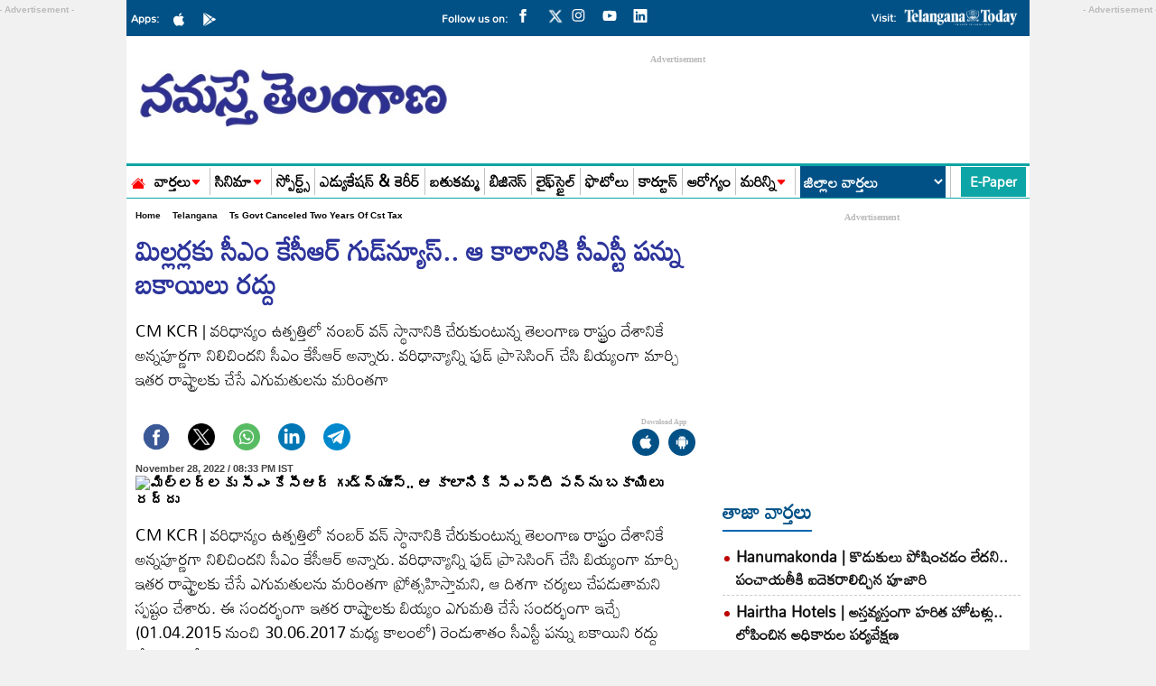

--- FILE ---
content_type: text/html; charset=utf-8
request_url: https://www.google.com/recaptcha/api2/aframe
body_size: 256
content:
<!DOCTYPE HTML><html><head><meta http-equiv="content-type" content="text/html; charset=UTF-8"></head><body><script nonce="xxPlSlCT_aZKMsgBsIjcHA">/** Anti-fraud and anti-abuse applications only. See google.com/recaptcha */ try{var clients={'sodar':'https://pagead2.googlesyndication.com/pagead/sodar?'};window.addEventListener("message",function(a){try{if(a.source===window.parent){var b=JSON.parse(a.data);var c=clients[b['id']];if(c){var d=document.createElement('img');d.src=c+b['params']+'&rc='+(localStorage.getItem("rc::a")?sessionStorage.getItem("rc::b"):"");window.document.body.appendChild(d);sessionStorage.setItem("rc::e",parseInt(sessionStorage.getItem("rc::e")||0)+1);localStorage.setItem("rc::h",'1769328193263');}}}catch(b){}});window.parent.postMessage("_grecaptcha_ready", "*");}catch(b){}</script></body></html>

--- FILE ---
content_type: application/javascript; charset=utf-8
request_url: https://fundingchoicesmessages.google.com/f/AGSKWxVNH-9w-5jGoiKWVrNaY1X-GBWTsa8GYo2JXXsAqZUQwnpsRV91UgQzoz8THS0PVVol5nQeb1lUqsQi9F8uH6QUqUFnuW51t7wJYHwATiZQ9QffIBskqasooTgrsKEkCJwIlPTz3EzqcjWT9dNajjRJokAEJIG0V4BrsO117RuzRgj9D9FeFYEMl7eD/_/controller.ad./viewad?/cgi-exe/ad./openads./sponsored_link.
body_size: -1290
content:
window['7c9e1ab6-90b0-42f8-8f2f-88dda73604c7'] = true;